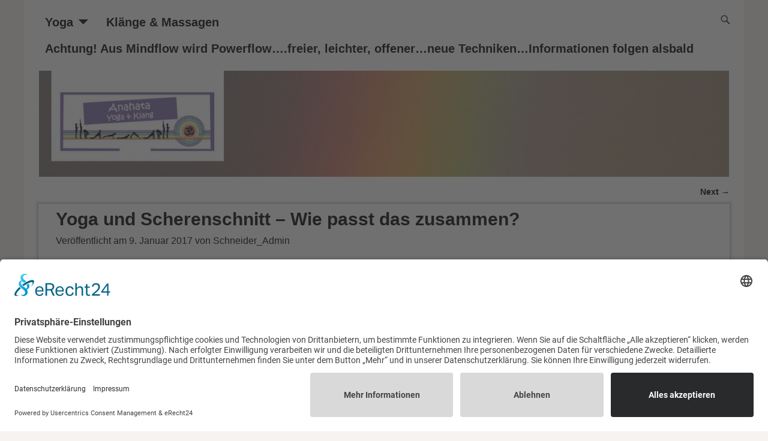

--- FILE ---
content_type: text/html; charset=UTF-8
request_url: https://www.schneidersitz.eu/hallo-welt/
body_size: 15137
content:
<!DOCTYPE html>
<html lang="de">
<head>
    <meta charset="UTF-8"/>
    <meta name='viewport' content='width=device-width,initial-scale=1.0' />

    <link rel="profile" href="//gmpg.org/xfn/11"/>
    <link rel="pingback" href=""/>

    <!-- Self-host Google Fonts -->
<link href='https://www.schneidersitz.eu/wp-content/themes/weaver-xtreme/assets/css/fonts/google/google-fonts.min.css?ver=6.7' rel='stylesheet' type='text/css'>
<meta name='robots' content='index, follow, max-image-preview:large, max-snippet:-1, max-video-preview:-1' />

	<!-- This site is optimized with the Yoast SEO plugin v26.6 - https://yoast.com/wordpress/plugins/seo/ -->
	<title>Yoga und Scherenschnitt - Wie passt das zusammen? | Schneidersitz</title>
	<meta name="description" content="Angela Kiesewetter-Lorenz ist ausgebildete Yogalehrerin in der Tradition von Swami Sivananda in Schmölln in Thüringen. Auf Ihrer Website findet Ihr alle Infos zu ihren Yoga-Kursen und Angeboten von Massagen und Klangtherapie. Aber auch ihre Liebe zur Kunst des Scherenschnitts findet ihren Platz." />
	<link rel="canonical" href="https://www.schneidersitz.eu/hallo-welt/" />
	<meta property="og:locale" content="de_DE" />
	<meta property="og:type" content="article" />
	<meta property="og:title" content="Yoga und Scherenschnitt - Wie passt das zusammen? | Schneidersitz" />
	<meta property="og:description" content="Angela Kiesewetter-Lorenz ist ausgebildete Yogalehrerin in der Tradition von Swami Sivananda in Schmölln in Thüringen. Auf Ihrer Website findet Ihr alle Infos zu ihren Yoga-Kursen und Angeboten von Massagen und Klangtherapie. Aber auch ihre Liebe zur Kunst des Scherenschnitts findet ihren Platz." />
	<meta property="og:url" content="https://www.schneidersitz.eu/hallo-welt/" />
	<meta property="og:site_name" content="Schneidersitz" />
	<meta property="article:published_time" content="2017-01-09T13:13:14+00:00" />
	<meta property="article:modified_time" content="2017-02-15T14:50:01+00:00" />
	<meta property="og:image" content="https://www.schneidersitz.eu/wp-content/uploads/2017/01/Scherenschnitt-Yoga-2_Ausschnitt.jpg" />
	<meta property="og:image:width" content="2000" />
	<meta property="og:image:height" content="948" />
	<meta property="og:image:type" content="image/jpeg" />
	<meta name="author" content="Schneider_Admin" />
	<meta name="twitter:card" content="summary_large_image" />
	<meta name="twitter:label1" content="Verfasst von" />
	<meta name="twitter:data1" content="Schneider_Admin" />
	<meta name="twitter:label2" content="Geschätzte Lesezeit" />
	<meta name="twitter:data2" content="1 Minute" />
	<script type="application/ld+json" class="yoast-schema-graph">{"@context":"https://schema.org","@graph":[{"@type":"Article","@id":"https://www.schneidersitz.eu/hallo-welt/#article","isPartOf":{"@id":"https://www.schneidersitz.eu/hallo-welt/"},"author":{"name":"Schneider_Admin","@id":"https://www.schneidersitz.eu/#/schema/person/d6db64a0778264c7bf7f22bb774cf801"},"headline":"Yoga und Scherenschnitt &#8211; Wie passt das zusammen?","datePublished":"2017-01-09T13:13:14+00:00","dateModified":"2017-02-15T14:50:01+00:00","mainEntityOfPage":{"@id":"https://www.schneidersitz.eu/hallo-welt/"},"wordCount":190,"commentCount":0,"publisher":{"@id":"https://www.schneidersitz.eu/#organization"},"image":{"@id":"https://www.schneidersitz.eu/hallo-welt/#primaryimage"},"thumbnailUrl":"https://www.schneidersitz.eu/wp-content/uploads/2017/01/Scherenschnitt-Yoga-2_Ausschnitt.jpg","keywords":["Achtsamkeit","Meditation","Scherenschnitt","Schneidersitz. Kunst","Yoga"],"inLanguage":"de","potentialAction":[{"@type":"CommentAction","name":"Comment","target":["https://www.schneidersitz.eu/hallo-welt/#respond"]}]},{"@type":"WebPage","@id":"https://www.schneidersitz.eu/hallo-welt/","url":"https://www.schneidersitz.eu/hallo-welt/","name":"Yoga und Scherenschnitt - Wie passt das zusammen? | Schneidersitz","isPartOf":{"@id":"https://www.schneidersitz.eu/#website"},"primaryImageOfPage":{"@id":"https://www.schneidersitz.eu/hallo-welt/#primaryimage"},"image":{"@id":"https://www.schneidersitz.eu/hallo-welt/#primaryimage"},"thumbnailUrl":"https://www.schneidersitz.eu/wp-content/uploads/2017/01/Scherenschnitt-Yoga-2_Ausschnitt.jpg","datePublished":"2017-01-09T13:13:14+00:00","dateModified":"2017-02-15T14:50:01+00:00","description":"Angela Kiesewetter-Lorenz ist ausgebildete Yogalehrerin in der Tradition von Swami Sivananda in Schmölln in Thüringen. Auf Ihrer Website findet Ihr alle Infos zu ihren Yoga-Kursen und Angeboten von Massagen und Klangtherapie. Aber auch ihre Liebe zur Kunst des Scherenschnitts findet ihren Platz.","breadcrumb":{"@id":"https://www.schneidersitz.eu/hallo-welt/#breadcrumb"},"inLanguage":"de","potentialAction":[{"@type":"ReadAction","target":["https://www.schneidersitz.eu/hallo-welt/"]}]},{"@type":"ImageObject","inLanguage":"de","@id":"https://www.schneidersitz.eu/hallo-welt/#primaryimage","url":"https://www.schneidersitz.eu/wp-content/uploads/2017/01/Scherenschnitt-Yoga-2_Ausschnitt.jpg","contentUrl":"https://www.schneidersitz.eu/wp-content/uploads/2017/01/Scherenschnitt-Yoga-2_Ausschnitt.jpg","width":2000,"height":948},{"@type":"BreadcrumbList","@id":"https://www.schneidersitz.eu/hallo-welt/#breadcrumb","itemListElement":[{"@type":"ListItem","position":1,"name":"Startseite","item":"https://www.schneidersitz.eu/"},{"@type":"ListItem","position":2,"name":"Blog","item":"https://www.schneidersitz.eu/blog/"},{"@type":"ListItem","position":3,"name":"Yoga und Scherenschnitt &#8211; Wie passt das zusammen?"}]},{"@type":"WebSite","@id":"https://www.schneidersitz.eu/#website","url":"https://www.schneidersitz.eu/","name":"Schneidersitz","description":"Yoga &amp; Klang","publisher":{"@id":"https://www.schneidersitz.eu/#organization"},"potentialAction":[{"@type":"SearchAction","target":{"@type":"EntryPoint","urlTemplate":"https://www.schneidersitz.eu/?s={search_term_string}"},"query-input":{"@type":"PropertyValueSpecification","valueRequired":true,"valueName":"search_term_string"}}],"inLanguage":"de"},{"@type":"Organization","@id":"https://www.schneidersitz.eu/#organization","name":"Anahata Yoga & Klang","url":"https://www.schneidersitz.eu/","logo":{"@type":"ImageObject","inLanguage":"de","@id":"https://www.schneidersitz.eu/#/schema/logo/image/","url":"https://www.schneidersitz.eu/wp-content/uploads/2017/02/Logo-9.gif","contentUrl":"https://www.schneidersitz.eu/wp-content/uploads/2017/02/Logo-9.gif","width":1043,"height":400,"caption":"Anahata Yoga & Klang"},"image":{"@id":"https://www.schneidersitz.eu/#/schema/logo/image/"}},{"@type":"Person","@id":"https://www.schneidersitz.eu/#/schema/person/d6db64a0778264c7bf7f22bb774cf801","name":"Schneider_Admin"}]}</script>
	<!-- / Yoast SEO plugin. -->


<link rel="alternate" type="application/rss+xml" title="Schneidersitz &raquo; Feed" href="https://www.schneidersitz.eu/feed/" />
<link rel="alternate" type="application/rss+xml" title="Schneidersitz &raquo; Kommentar-Feed" href="https://www.schneidersitz.eu/comments/feed/" />
<link rel="alternate" type="application/rss+xml" title="Schneidersitz &raquo; Yoga und Scherenschnitt &#8211; Wie passt das zusammen?-Kommentar-Feed" href="https://www.schneidersitz.eu/hallo-welt/feed/" />
<link rel="alternate" title="oEmbed (JSON)" type="application/json+oembed" href="https://www.schneidersitz.eu/wp-json/oembed/1.0/embed?url=https%3A%2F%2Fwww.schneidersitz.eu%2Fhallo-welt%2F" />
<link rel="alternate" title="oEmbed (XML)" type="text/xml+oembed" href="https://www.schneidersitz.eu/wp-json/oembed/1.0/embed?url=https%3A%2F%2Fwww.schneidersitz.eu%2Fhallo-welt%2F&#038;format=xml" />
<style id='wp-img-auto-sizes-contain-inline-css' type='text/css'>
img:is([sizes=auto i],[sizes^="auto," i]){contain-intrinsic-size:3000px 1500px}
/*# sourceURL=wp-img-auto-sizes-contain-inline-css */
</style>
<style id='wp-emoji-styles-inline-css' type='text/css'>

	img.wp-smiley, img.emoji {
		display: inline !important;
		border: none !important;
		box-shadow: none !important;
		height: 1em !important;
		width: 1em !important;
		margin: 0 0.07em !important;
		vertical-align: -0.1em !important;
		background: none !important;
		padding: 0 !important;
	}
/*# sourceURL=wp-emoji-styles-inline-css */
</style>
<style id='wp-block-library-inline-css' type='text/css'>
:root{--wp-block-synced-color:#7a00df;--wp-block-synced-color--rgb:122,0,223;--wp-bound-block-color:var(--wp-block-synced-color);--wp-editor-canvas-background:#ddd;--wp-admin-theme-color:#007cba;--wp-admin-theme-color--rgb:0,124,186;--wp-admin-theme-color-darker-10:#006ba1;--wp-admin-theme-color-darker-10--rgb:0,107,160.5;--wp-admin-theme-color-darker-20:#005a87;--wp-admin-theme-color-darker-20--rgb:0,90,135;--wp-admin-border-width-focus:2px}@media (min-resolution:192dpi){:root{--wp-admin-border-width-focus:1.5px}}.wp-element-button{cursor:pointer}:root .has-very-light-gray-background-color{background-color:#eee}:root .has-very-dark-gray-background-color{background-color:#313131}:root .has-very-light-gray-color{color:#eee}:root .has-very-dark-gray-color{color:#313131}:root .has-vivid-green-cyan-to-vivid-cyan-blue-gradient-background{background:linear-gradient(135deg,#00d084,#0693e3)}:root .has-purple-crush-gradient-background{background:linear-gradient(135deg,#34e2e4,#4721fb 50%,#ab1dfe)}:root .has-hazy-dawn-gradient-background{background:linear-gradient(135deg,#faaca8,#dad0ec)}:root .has-subdued-olive-gradient-background{background:linear-gradient(135deg,#fafae1,#67a671)}:root .has-atomic-cream-gradient-background{background:linear-gradient(135deg,#fdd79a,#004a59)}:root .has-nightshade-gradient-background{background:linear-gradient(135deg,#330968,#31cdcf)}:root .has-midnight-gradient-background{background:linear-gradient(135deg,#020381,#2874fc)}:root{--wp--preset--font-size--normal:16px;--wp--preset--font-size--huge:42px}.has-regular-font-size{font-size:1em}.has-larger-font-size{font-size:2.625em}.has-normal-font-size{font-size:var(--wp--preset--font-size--normal)}.has-huge-font-size{font-size:var(--wp--preset--font-size--huge)}.has-text-align-center{text-align:center}.has-text-align-left{text-align:left}.has-text-align-right{text-align:right}.has-fit-text{white-space:nowrap!important}#end-resizable-editor-section{display:none}.aligncenter{clear:both}.items-justified-left{justify-content:flex-start}.items-justified-center{justify-content:center}.items-justified-right{justify-content:flex-end}.items-justified-space-between{justify-content:space-between}.screen-reader-text{border:0;clip-path:inset(50%);height:1px;margin:-1px;overflow:hidden;padding:0;position:absolute;width:1px;word-wrap:normal!important}.screen-reader-text:focus{background-color:#ddd;clip-path:none;color:#444;display:block;font-size:1em;height:auto;left:5px;line-height:normal;padding:15px 23px 14px;text-decoration:none;top:5px;width:auto;z-index:100000}html :where(.has-border-color){border-style:solid}html :where([style*=border-top-color]){border-top-style:solid}html :where([style*=border-right-color]){border-right-style:solid}html :where([style*=border-bottom-color]){border-bottom-style:solid}html :where([style*=border-left-color]){border-left-style:solid}html :where([style*=border-width]){border-style:solid}html :where([style*=border-top-width]){border-top-style:solid}html :where([style*=border-right-width]){border-right-style:solid}html :where([style*=border-bottom-width]){border-bottom-style:solid}html :where([style*=border-left-width]){border-left-style:solid}html :where(img[class*=wp-image-]){height:auto;max-width:100%}:where(figure){margin:0 0 1em}html :where(.is-position-sticky){--wp-admin--admin-bar--position-offset:var(--wp-admin--admin-bar--height,0px)}@media screen and (max-width:600px){html :where(.is-position-sticky){--wp-admin--admin-bar--position-offset:0px}}

/*# sourceURL=wp-block-library-inline-css */
</style><style id='wp-block-paragraph-inline-css' type='text/css'>
.is-small-text{font-size:.875em}.is-regular-text{font-size:1em}.is-large-text{font-size:2.25em}.is-larger-text{font-size:3em}.has-drop-cap:not(:focus):first-letter{float:left;font-size:8.4em;font-style:normal;font-weight:100;line-height:.68;margin:.05em .1em 0 0;text-transform:uppercase}body.rtl .has-drop-cap:not(:focus):first-letter{float:none;margin-left:.1em}p.has-drop-cap.has-background{overflow:hidden}:root :where(p.has-background){padding:1.25em 2.375em}:where(p.has-text-color:not(.has-link-color)) a{color:inherit}p.has-text-align-left[style*="writing-mode:vertical-lr"],p.has-text-align-right[style*="writing-mode:vertical-rl"]{rotate:180deg}
/*# sourceURL=https://www.schneidersitz.eu/wp-includes/blocks/paragraph/style.min.css */
</style>
<style id='global-styles-inline-css' type='text/css'>
:root{--wp--preset--aspect-ratio--square: 1;--wp--preset--aspect-ratio--4-3: 4/3;--wp--preset--aspect-ratio--3-4: 3/4;--wp--preset--aspect-ratio--3-2: 3/2;--wp--preset--aspect-ratio--2-3: 2/3;--wp--preset--aspect-ratio--16-9: 16/9;--wp--preset--aspect-ratio--9-16: 9/16;--wp--preset--color--black: #000000;--wp--preset--color--cyan-bluish-gray: #abb8c3;--wp--preset--color--white: #ffffff;--wp--preset--color--pale-pink: #f78da7;--wp--preset--color--vivid-red: #cf2e2e;--wp--preset--color--luminous-vivid-orange: #ff6900;--wp--preset--color--luminous-vivid-amber: #fcb900;--wp--preset--color--light-green-cyan: #7bdcb5;--wp--preset--color--vivid-green-cyan: #00d084;--wp--preset--color--pale-cyan-blue: #8ed1fc;--wp--preset--color--vivid-cyan-blue: #0693e3;--wp--preset--color--vivid-purple: #9b51e0;--wp--preset--gradient--vivid-cyan-blue-to-vivid-purple: linear-gradient(135deg,rgb(6,147,227) 0%,rgb(155,81,224) 100%);--wp--preset--gradient--light-green-cyan-to-vivid-green-cyan: linear-gradient(135deg,rgb(122,220,180) 0%,rgb(0,208,130) 100%);--wp--preset--gradient--luminous-vivid-amber-to-luminous-vivid-orange: linear-gradient(135deg,rgb(252,185,0) 0%,rgb(255,105,0) 100%);--wp--preset--gradient--luminous-vivid-orange-to-vivid-red: linear-gradient(135deg,rgb(255,105,0) 0%,rgb(207,46,46) 100%);--wp--preset--gradient--very-light-gray-to-cyan-bluish-gray: linear-gradient(135deg,rgb(238,238,238) 0%,rgb(169,184,195) 100%);--wp--preset--gradient--cool-to-warm-spectrum: linear-gradient(135deg,rgb(74,234,220) 0%,rgb(151,120,209) 20%,rgb(207,42,186) 40%,rgb(238,44,130) 60%,rgb(251,105,98) 80%,rgb(254,248,76) 100%);--wp--preset--gradient--blush-light-purple: linear-gradient(135deg,rgb(255,206,236) 0%,rgb(152,150,240) 100%);--wp--preset--gradient--blush-bordeaux: linear-gradient(135deg,rgb(254,205,165) 0%,rgb(254,45,45) 50%,rgb(107,0,62) 100%);--wp--preset--gradient--luminous-dusk: linear-gradient(135deg,rgb(255,203,112) 0%,rgb(199,81,192) 50%,rgb(65,88,208) 100%);--wp--preset--gradient--pale-ocean: linear-gradient(135deg,rgb(255,245,203) 0%,rgb(182,227,212) 50%,rgb(51,167,181) 100%);--wp--preset--gradient--electric-grass: linear-gradient(135deg,rgb(202,248,128) 0%,rgb(113,206,126) 100%);--wp--preset--gradient--midnight: linear-gradient(135deg,rgb(2,3,129) 0%,rgb(40,116,252) 100%);--wp--preset--font-size--small: 13px;--wp--preset--font-size--medium: 20px;--wp--preset--font-size--large: 36px;--wp--preset--font-size--x-large: 42px;--wp--preset--spacing--20: 0.44rem;--wp--preset--spacing--30: 0.67rem;--wp--preset--spacing--40: 1rem;--wp--preset--spacing--50: 1.5rem;--wp--preset--spacing--60: 2.25rem;--wp--preset--spacing--70: 3.38rem;--wp--preset--spacing--80: 5.06rem;--wp--preset--shadow--natural: 6px 6px 9px rgba(0, 0, 0, 0.2);--wp--preset--shadow--deep: 12px 12px 50px rgba(0, 0, 0, 0.4);--wp--preset--shadow--sharp: 6px 6px 0px rgba(0, 0, 0, 0.2);--wp--preset--shadow--outlined: 6px 6px 0px -3px rgb(255, 255, 255), 6px 6px rgb(0, 0, 0);--wp--preset--shadow--crisp: 6px 6px 0px rgb(0, 0, 0);}:where(.is-layout-flex){gap: 0.5em;}:where(.is-layout-grid){gap: 0.5em;}body .is-layout-flex{display: flex;}.is-layout-flex{flex-wrap: wrap;align-items: center;}.is-layout-flex > :is(*, div){margin: 0;}body .is-layout-grid{display: grid;}.is-layout-grid > :is(*, div){margin: 0;}:where(.wp-block-columns.is-layout-flex){gap: 2em;}:where(.wp-block-columns.is-layout-grid){gap: 2em;}:where(.wp-block-post-template.is-layout-flex){gap: 1.25em;}:where(.wp-block-post-template.is-layout-grid){gap: 1.25em;}.has-black-color{color: var(--wp--preset--color--black) !important;}.has-cyan-bluish-gray-color{color: var(--wp--preset--color--cyan-bluish-gray) !important;}.has-white-color{color: var(--wp--preset--color--white) !important;}.has-pale-pink-color{color: var(--wp--preset--color--pale-pink) !important;}.has-vivid-red-color{color: var(--wp--preset--color--vivid-red) !important;}.has-luminous-vivid-orange-color{color: var(--wp--preset--color--luminous-vivid-orange) !important;}.has-luminous-vivid-amber-color{color: var(--wp--preset--color--luminous-vivid-amber) !important;}.has-light-green-cyan-color{color: var(--wp--preset--color--light-green-cyan) !important;}.has-vivid-green-cyan-color{color: var(--wp--preset--color--vivid-green-cyan) !important;}.has-pale-cyan-blue-color{color: var(--wp--preset--color--pale-cyan-blue) !important;}.has-vivid-cyan-blue-color{color: var(--wp--preset--color--vivid-cyan-blue) !important;}.has-vivid-purple-color{color: var(--wp--preset--color--vivid-purple) !important;}.has-black-background-color{background-color: var(--wp--preset--color--black) !important;}.has-cyan-bluish-gray-background-color{background-color: var(--wp--preset--color--cyan-bluish-gray) !important;}.has-white-background-color{background-color: var(--wp--preset--color--white) !important;}.has-pale-pink-background-color{background-color: var(--wp--preset--color--pale-pink) !important;}.has-vivid-red-background-color{background-color: var(--wp--preset--color--vivid-red) !important;}.has-luminous-vivid-orange-background-color{background-color: var(--wp--preset--color--luminous-vivid-orange) !important;}.has-luminous-vivid-amber-background-color{background-color: var(--wp--preset--color--luminous-vivid-amber) !important;}.has-light-green-cyan-background-color{background-color: var(--wp--preset--color--light-green-cyan) !important;}.has-vivid-green-cyan-background-color{background-color: var(--wp--preset--color--vivid-green-cyan) !important;}.has-pale-cyan-blue-background-color{background-color: var(--wp--preset--color--pale-cyan-blue) !important;}.has-vivid-cyan-blue-background-color{background-color: var(--wp--preset--color--vivid-cyan-blue) !important;}.has-vivid-purple-background-color{background-color: var(--wp--preset--color--vivid-purple) !important;}.has-black-border-color{border-color: var(--wp--preset--color--black) !important;}.has-cyan-bluish-gray-border-color{border-color: var(--wp--preset--color--cyan-bluish-gray) !important;}.has-white-border-color{border-color: var(--wp--preset--color--white) !important;}.has-pale-pink-border-color{border-color: var(--wp--preset--color--pale-pink) !important;}.has-vivid-red-border-color{border-color: var(--wp--preset--color--vivid-red) !important;}.has-luminous-vivid-orange-border-color{border-color: var(--wp--preset--color--luminous-vivid-orange) !important;}.has-luminous-vivid-amber-border-color{border-color: var(--wp--preset--color--luminous-vivid-amber) !important;}.has-light-green-cyan-border-color{border-color: var(--wp--preset--color--light-green-cyan) !important;}.has-vivid-green-cyan-border-color{border-color: var(--wp--preset--color--vivid-green-cyan) !important;}.has-pale-cyan-blue-border-color{border-color: var(--wp--preset--color--pale-cyan-blue) !important;}.has-vivid-cyan-blue-border-color{border-color: var(--wp--preset--color--vivid-cyan-blue) !important;}.has-vivid-purple-border-color{border-color: var(--wp--preset--color--vivid-purple) !important;}.has-vivid-cyan-blue-to-vivid-purple-gradient-background{background: var(--wp--preset--gradient--vivid-cyan-blue-to-vivid-purple) !important;}.has-light-green-cyan-to-vivid-green-cyan-gradient-background{background: var(--wp--preset--gradient--light-green-cyan-to-vivid-green-cyan) !important;}.has-luminous-vivid-amber-to-luminous-vivid-orange-gradient-background{background: var(--wp--preset--gradient--luminous-vivid-amber-to-luminous-vivid-orange) !important;}.has-luminous-vivid-orange-to-vivid-red-gradient-background{background: var(--wp--preset--gradient--luminous-vivid-orange-to-vivid-red) !important;}.has-very-light-gray-to-cyan-bluish-gray-gradient-background{background: var(--wp--preset--gradient--very-light-gray-to-cyan-bluish-gray) !important;}.has-cool-to-warm-spectrum-gradient-background{background: var(--wp--preset--gradient--cool-to-warm-spectrum) !important;}.has-blush-light-purple-gradient-background{background: var(--wp--preset--gradient--blush-light-purple) !important;}.has-blush-bordeaux-gradient-background{background: var(--wp--preset--gradient--blush-bordeaux) !important;}.has-luminous-dusk-gradient-background{background: var(--wp--preset--gradient--luminous-dusk) !important;}.has-pale-ocean-gradient-background{background: var(--wp--preset--gradient--pale-ocean) !important;}.has-electric-grass-gradient-background{background: var(--wp--preset--gradient--electric-grass) !important;}.has-midnight-gradient-background{background: var(--wp--preset--gradient--midnight) !important;}.has-small-font-size{font-size: var(--wp--preset--font-size--small) !important;}.has-medium-font-size{font-size: var(--wp--preset--font-size--medium) !important;}.has-large-font-size{font-size: var(--wp--preset--font-size--large) !important;}.has-x-large-font-size{font-size: var(--wp--preset--font-size--x-large) !important;}
/*# sourceURL=global-styles-inline-css */
</style>

<style id='classic-theme-styles-inline-css' type='text/css'>
/*! This file is auto-generated */
.wp-block-button__link{color:#fff;background-color:#32373c;border-radius:9999px;box-shadow:none;text-decoration:none;padding:calc(.667em + 2px) calc(1.333em + 2px);font-size:1.125em}.wp-block-file__button{background:#32373c;color:#fff;text-decoration:none}
/*# sourceURL=/wp-includes/css/classic-themes.min.css */
</style>
<link rel='stylesheet' id='weaverx-font-sheet-css' href='https://www.schneidersitz.eu/wp-content/themes/weaver-xtreme/assets/css/fonts.min.css?ver=6.7' type='text/css' media='all' />
<link rel='stylesheet' id='weaverx-style-sheet-css' href='https://www.schneidersitz.eu/wp-content/themes/weaver-xtreme/assets/css/style-weaverx.min.css?ver=6.7' type='text/css' media='all' />
<style id='weaverx-style-sheet-inline-css' type='text/css'>
#wrapper{max-width:1200px}@media (min-width:1188px){.weaverx-sb-one-column .alignwide,#header .alignwide,#header.alignwide,#colophon.alignwide,#colophon .alignwide,#container .alignwide,#container.alignwide,#wrapper .alignwide,#wrapper.alignwide,#infobar .alignwide,.alignwide{margin-left:inherit;margin-right:inherit;max-width:none;width:100%}}@media (max-width:1187px){.alignwide{margin-left:inherit;margin-right:inherit;max-width:none;width:100%}}@media (min-width:1296px){.weaverx-sb-one-column .alignwide,#header .alignwide,#header.alignwide,#colophon.alignwide,#colophon .alignwide,#container .alignwide,#container.alignwide,#wrapper .alignwide,#wrapper.alignwide,#infobar .alignwide,.alignwide{margin-left:calc(50% - 46vw);margin-right:calc(50% - 46vw);max-width:10000px;width:92vw}}@media (max-width:1295px){.alignwide{margin-left:0 !important;margin-right:0 !important;max-width:100% !important;width:100% !important}}a,.wrapper a{color:#000000}a:hover,.wrapper a:hover{color:#7E6AAA}.colophon a{color:#000000}.colophon a:hover{color:#7E6AAA}.colophon a:hover{text-decoration:underline}.border{border:1px solid #222222}.border-bottom{border-bottom:1px solid #222222}@media ( min-width:768px){.menu-secondary ul ul,.menu-secondary ul.mega-menu li{border:1px solid #222222}.menu-secondary ul ul.mega-menu{border:none}}#site-title,.site-title{max-width:90.00000%}#site-tagline,.site-title{max-width:90.00000%}#site-tagline{margin-left:10.00000% !important;margin-top:1.00000% !important}#title-tagline{padding-top:12px;padding-bottom:0}#branding #header-image img{margin-left:auto;margin-right:auto}/* align-center*/#header.header-as-bg-parallax,#header.header-as-bg-responsive,#header.header-as-bg{background-position-x:center}#branding #header-image img{max-width:100.00000%}.weaverx-theme-menu .current_page_item >a,.weaverx-theme-menu .current-menu-item >a,.weaverx-theme-menu .current-cat >a,.weaverx-theme-menu .current_page_ancestor >a,.weaverx-theme-menu .current-category-ancestor >a,.weaverx-theme-menu .current-menu-ancestor >a,.weaverx-theme-menu .current-menu-parent >a,.weaverx-theme-menu .current-category-parent >a{font-style:italic}.container img,.colophon img{padding:0}.entry-summary,.entry-content{padding-top:1.00000em}.post-area.post-fi-post-bg-parallax-full,.post-area.post-fi-post-bg-parallax{min-height:30px}.commentlist li.comment,#respond,.commentlist li.comment .comment-author img.avatar,.commentlist .comment.bypostauthor{border:1px solid #222222}.commentlist li.comment .comment-meta{border-bottom:1px solid #222222}body{font-size:1.00000em}@media ( min-width:581px) and ( max-width:767px){body{font-size:1.00000em}}@media (max-width:580px){body{font-size:1.00000em}}body{line-height:1.50000}.widget-area{line-height:1.27500}.customA-font-size{font-size:1em}.customA-font-size-title{font-size:1.50000em}.customB-font-size{font-size:1em}.customB-font-size-title{font-size:1.50000em}body{background-color:#F6F3F0}.menu-primary .wvrx-menu-container,.menu-primary .site-title-on-menu,.menu-primary .site-title-on-menu a{background-color:#FFFFFF}.menu-primary .wvrx-menu-container,.menu-primary .site-title-on-menu,.menu-primary .site-title-on-menu a{color:#000000}.menu-secondary .wvrx-menu-container{background-color:#FFFFFF}.menu-secondary .wvrx-menu-container{color:#000000}.menu-primary .wvrx-menu ul li a,.menu-primary .wvrx-menu ul.mega-menu li{background-color:#FFFFFF}.menu-primary .wvrx-menu ul li a,.menu-primary .wvrx-menu ul.mega-menu li{color:#000000}.menu-secondary .wvrx-menu ul li a,.menu-secondary .wvrx-menu ul.mega-menu li{background-color:#6B6B6B}.menu-secondary .wvrx-menu ul li a,.menu-secondary .wvrx-menu ul.mega-menu li{color:#000000}.menu-primary .wvrx-menu >li >a{background-color:#FFFFFF}.menu-secondary .wvrx-menu >li >a{background-color:#FFFFFF}.menu-primary .wvrx-menu >li >a{color:#000000}.menu-primary .wvrx-menu >li >a:hover{color:#FFFFFF !important}.menu-primary .wvrx-menu li:hover >a{background-color:#7E6AAA !important}.menu-secondary .wvrx-menu >li >a{color:#000000}.menu-secondary .wvrx-menu >li >a:hover{color:#000000 !important}.menu-secondary .wvrx-menu li:hover >a{background-color:#7E6AAA !important}.menu-primary .wvrx-menu ul li a{color:#000000}.menu-primary .wvrx-menu ul li a:hover{color:#FFFFFF !important}.menu-primary .wvrx-menu ul li a:hover{background-color:#7E6AAA !important}.menu-secondary .wvrx-menu ul li a{color:#000000}.menu-secondary .wvrx-menu ul li a:hover{color:#FFFFFF !important}.menu-secondary .wvrx-menu ul li a:hover{background-color:#7E6AAA !important}#site-title img.site-title-logo{max-height:32px}.menu-primary .menu-toggle-button{color:#000000}.menu-primary .wvrx-menu-html{color:#DDDDDD}.menu-primary .wvrx-menu-html{margin-top:.425em}.menu-primary .wvrx-menu-container{padding-top:.75000em;padding-bottom:.75000em}@media( min-width:768px){.menu-primary .wvrx-menu a{border-right:1px solid inherit}.menu-primary ul.wvrx-menu >li:first-child{border-left:1px solid inherit}.menu-primary .wvrx-menu ul >li:first-child{border-top:1px solid inherit}.menu-primary .wvrx-menu ul a{border-top:none;border-left:none;border-right:none;border-bottom:1px solid inherit}.menu-primary .wvrx-menu-container li a{padding-right:.75em}.menu-primary .menu-hover.menu-arrows .has-submenu >a{padding-right:1.5em}.menu-primary .menu-arrows.menu-hover .toggle-submenu{margin-right:0}.menu-primary .wvrx-menu-container{margin-top:0}.menu-primary .wvrx-menu-container{margin-bottom:0}.menu-primary .wvrx-menu,.menu-primary .wvrx-menu-container{text-align:center;line-height:0}}.menu-primary .menu-arrows .toggle-submenu:after{color:#000000}.menu-primary .menu-arrows ul .toggle-submenu:after{color:#000000}.menu-primary .menu-arrows.is-mobile-menu.menu-arrows ul a .toggle-submenu:after{color:#000000}.menu-primary .menu-arrows ul .toggle-submenu:after{color:#000000}.menu-primary .is-mobile-menu.menu-arrows .toggle-submenu{background-color:#FFFFFF}.menu-secondary .menu-toggle-button{color:#000000}.menu-secondary .wvrx-menu-container{padding-top:1.00000em;padding-bottom:1.00000em}@media( min-width:768px){.menu-secondary .wvrx-menu a{border-right:1px solid inherit}.menu-secondary ul.wvrx-menu >li:first-child{border-left:1px solid inherit}.menu-secondary .wvrx-menu ul >li:first-child{border-top:1px solid inherit}.menu-secondary .wvrx-menu ul a{border-top:none;border-left:none;border-right:none;border-bottom:1px solid inherit}.menu-secondary .wvrx-menu-container li a{padding-right:.75em}.menu-secondary .menu-hover.menu-arrows .has-submenu >a{padding-right:1.5em}.menu-secondary .menu-arrows.menu-hover .toggle-submenu{margin-right:0}.menu-secondary .wvrx-menu-container{margin-top:0}.menu-secondary .wvrx-menu-container{margin-bottom:0}.menu-secondary .wvrx-menu,.menu-secondary .wvrx-menu-container{text-align:center;line-height:0}}.menu-secondary .menu-arrows .toggle-submenu:after{color:#000000}.menu-secondary .menu-arrows ul .toggle-submenu:after{color:#000000}.menu-secondary .menu-arrows.is-mobile-menu.menu-arrows ul a .toggle-submenu:after{color:#000000}.menu-secondary .menu-arrows ul .toggle-submenu:after{color:#000000}.menu-secondary .is-mobile-menu.menu-arrows .toggle-submenu{background-color:#FFFFFF}@media( min-width:768px){.menu-extra .wvrx-menu,.menu-extra .wvrx-menu-container{text-align:left}}@media screen and ( min-width:768px){.l-content-rsb{width:80.00000%}.l-content-rsb-m{width:79.25000%;margin-right:.75000%}.l-sb-right{width:20.00000%}.l-sb-right-lm{width:19.25000%;margin-left:.75000%}.l-sb-right-rm{width:19.25000%;margin-right:.75000%}.l-content-lsb{width:80.00000%}.l-content-lsb-m{width:79.25000%;margin-left:.75000%}.l-sb-left{width:20.00000%}.l-sb-left-lm{width:19.25000%;margin-left:.75000%}.l-sb-left-rm{width:19.25000%;margin-right:.75000%}.l-sb-right-split{width:25.00000%}.l-sb-right-split-lm{width:24.25000%;margin-left:.75000%}.l-content-ssb{width:50.00000%;margin-left:25.00000%}.l-content-ssb-m{width:48.50000%;margin-left:25.75000%;margin-right:.75000%}.l-content-ssbs{width:50.00000%}.l-content-ssbs-m{width:48.50000%;margin-left:.75000%;margin-right:.75000%}.l-sb-left-split{margin-left:-75.00000%;width:25.00000%}.l-sb-left-split-top{width:25.00000%}.l-sb-left-split-rm{margin-left:-75.00000%;width:24.25000%}.l-sb-left-split-top-rm{margin-right:.75000%;width:24.25000%}}.l-widget-area-top{width:auto}.l-widget-area-bottom{width:auto}#container{width:100%}@media (max-width:580px){#container{width:100%}}#colophon{width:100%}@media (max-width:580px){#colophon{width:100%}}#footer-html{width:100%}@media (max-width:580px){#footer-html{width:100%}}#footer-widget-area{width:100%}@media (max-width:580px){#footer-widget-area{width:100%}}.l-widget-area-footer{width:100%}@media (max-width:580px){.l-widget-area-footer{width:100%}}#header{width:100%}@media (max-width:580px){#header{width:100%}}#header-html{width:100%}@media (max-width:580px){#header-html{width:100%}}#header-widget-area{width:auto}.l-widget-area-header{width:auto}#infobar{width:100%}@media (max-width:580px){#infobar{width:100%}}#primary-widget-area{background-color:#ECEAE7}#primary-widget-area{color:#086000}#primary-widget-area{padding-left:8px}#primary-widget-area{padding-right:8px}#primary-widget-area{padding-top:8px}#primary-widget-area{padding-bottom:8px}#primary-widget-area{margin-top:8px}#primary-widget-area{margin-bottom:25px}.widget-area-primary{background-color:#ECEAE7}.widget-area-primary{color:#086000}.widget-area-primary{padding-left:8px}.widget-area-primary{padding-right:8px}.widget-area-primary{padding-top:8px}.widget-area-primary{padding-bottom:8px}.widget-area-primary{margin-top:8px}.widget-area-primary{margin-bottom:25px}#secondary-widget-area{background-color:#ECEAE7}#secondary-widget-area{color:#086000}#secondary-widget-area{padding-left:8px}#secondary-widget-area{padding-right:8px}#secondary-widget-area{padding-top:8px}#secondary-widget-area{padding-bottom:8px}#secondary-widget-area{margin-top:8px}#secondary-widget-area{margin-bottom:16px}.widget-area-secondary{background-color:#ECEAE7}.widget-area-secondary{color:#086000}.widget-area-secondary{padding-left:8px}.widget-area-secondary{padding-right:8px}.widget-area-secondary{padding-top:8px}.widget-area-secondary{padding-bottom:8px}.widget-area-secondary{margin-top:8px}.widget-area-secondary{margin-bottom:16px}.widget-area-top{padding-left:8px}.widget-area-top{padding-right:8px}.widget-area-top{padding-top:8px}.widget-area-top{padding-bottom:8px}.widget-area-top{margin-top:10px}.widget-area-top{margin-bottom:10px}.widget-area-bottom{padding-left:8px}.widget-area-bottom{padding-right:8px}.widget-area-bottom{padding-top:8px}.widget-area-bottom{padding-bottom:8px}.widget-area-bottom{margin-top:10px}.widget-area-bottom{margin-bottom:10px}#header{background-color:#FFFFFF}#header{color:#F9F9F9}#header{padding-left:25px}#header{padding-right:25px}#header{padding-top:0}#header{padding-bottom:0}#header{margin-top:0}#header{margin-bottom:0}#header-html{padding-left:0}#header-html{padding-right:0}#header-html{padding-top:0}#header-html{padding-bottom:0}#header-html{margin-top:0}#header-html{margin-bottom:0}#header-widget-area{padding-left:0}#header-widget-area{padding-right:0}#header-widget-area{padding-top:0}#header-widget-area{padding-bottom:0}#header-widget-area{margin-top:0}#header-widget-area{margin-bottom:0}.widget-area-header{padding-left:0}.widget-area-header{padding-right:0}.widget-area-header{padding-top:0}.widget-area-header{padding-bottom:0}.widget-area-header{margin-top:0}.widget-area-header{margin-bottom:0}#colophon{background-color:#FFFFFF}#colophon{color:#000000}#colophon{padding-left:0}#colophon{padding-right:0}#colophon{padding-top:0}#colophon{padding-bottom:0}#colophon{margin-top:0}#colophon{margin-bottom:0}#footer-html{padding-left:0}#footer-html{padding-right:0}#footer-html{padding-top:0}#footer-html{padding-bottom:0}#footer-html{margin-top:0}#footer-html{margin-bottom:0}#footer-widget-area{background-color:#FFFFFF}#footer-widget-area{color:#000000}#footer-widget-area{padding-left:0}#footer-widget-area{padding-right:0}#footer-widget-area{padding-top:0}#footer-widget-area{padding-bottom:0}#footer-widget-area{margin-top:0}#footer-widget-area{margin-bottom:0}.widget-area-footer{background-color:#FFFFFF}.widget-area-footer{color:#000000}.widget-area-footer{padding-left:0}.widget-area-footer{padding-right:0}.widget-area-footer{padding-top:0}.widget-area-footer{padding-bottom:0}.widget-area-footer{margin-top:0}.widget-area-footer{margin-bottom:0}#content{padding-left:2.00000%}#content{padding-right:2.00000%}#content{padding-top:4px}#content{padding-bottom:8px}#content{margin-top:0}#content{margin-bottom:0}#container{padding-left:0}#container{padding-right:0}#container{padding-top:0}#container{padding-bottom:0}#container{margin-top:10px}#container{margin-bottom:0}#infobar{background-color:#F6F3F0}#infobar{padding-left:5px}#infobar{padding-right:5px}#infobar{padding-top:5px}#infobar{padding-bottom:5px}#infobar{margin-top:3px}#infobar{margin-bottom:10px}#wrapper{background-color:#FFFFFF}#wrapper{color:#000000}#wrapper{padding-left:0}#wrapper{padding-right:0}#wrapper{padding-top:0}#wrapper{padding-bottom:0}#wrapper{margin-top:0}#wrapper{margin-bottom:0}.post-area{background-color:#FFFFFF}.post-area{padding-left:2.50000%}.post-area{padding-right:2.00000%}.post-area{padding-top:2px}.post-area{padding-bottom:5px}.post-area{margin-top:1px}.post-area{margin-bottom:15px}.widget{padding-left:0}.widget{padding-right:0}.widget{padding-top:0}.widget{padding-bottom:25px}.widget{margin-top:0}.widget{margin-bottom:0}.wrapper #site-title a,.wrapper .site-title a{color:#EFEFEF}#site-tagline >span,.site-tagline >span{color:#F2F2F2}.wrapper .post-title{border-bottom:2px solid #000000}#nav-header-mini a,#nav-header-mini a:visited{color:#DDDDDD}#nav-header-mini a:hover{color:#FFFFFF}#nav-header-mini{margin-top:.00000em}.blog .sticky{background-color:#F7F7F7}#primary-widget-area .search-form .search-submit{color:#086000}#secondary-widget-area .search-form .search-submit{color:#086000}.menu-primary .wvrx-menu-container .search-form .search-submit{color:#000000}#colophon .search-form .search-submit{color:#000000}.widget-area-footer .search-form .search-submit{color:#000000}#wrapper .search-form .search-submit{color:#000000}#header-search .search-form::before{color:#F9F9F9}.post-title{margin-bottom:.2em}#inject_fixedtop,#inject_fixedbottom,.wvrx-fixedtop,.wvrx-fixonscroll{max-width:1200px}@media ( max-width:1200px){.wvrx-fixedtop,.wvrx-fixonscroll,#inject_fixedtop,#inject_fixedbottom{left:0;margin-left:0 !important;margin-right:0 !important}}@media ( min-width:1200px){#inject_fixedtop{margin-left:-0px;margin-right:-0px}.wvrx-fixedtop,.wvrx-fixonscroll{margin-left:-25px;margin-right:calc( 0 - 25px - 0 )}}@media ( min-width:1200px){#inject_fixedbottom{margin-left:-0px;margin-right:-0px}}.menu-primary .wvrx-menu li:hover >a{text-decoration:underline}.menu-secondary .wvrx-menu li:hover >a{text-decoration:underline}.menu-secondary .wvrx-menu ul li a:hover{text-decoration:underline}
/*# sourceURL=weaverx-style-sheet-inline-css */
</style>
<script type="text/javascript" src="https://www.schneidersitz.eu/wp-includes/js/jquery/jquery.min.js?ver=3.7.1" id="jquery-core-js"></script>
<script type="text/javascript" src="https://www.schneidersitz.eu/wp-includes/js/jquery/jquery-migrate.min.js?ver=3.4.1" id="jquery-migrate-js"></script>
<script type="text/javascript" id="weaver-xtreme-JSLib-js-extra">
/* <![CDATA[ */
var wvrxOpts = {"useSmartMenus":"1","menuAltswitch":"767","mobileAltLabel":"","primaryScroll":"fixed-top","primaryMove":"1","secondaryScroll":"none","secondaryMove":"1","headerVideoClass":"has-header-video"};
//# sourceURL=weaver-xtreme-JSLib-js-extra
/* ]]> */
</script>
<script type="text/javascript" src="https://www.schneidersitz.eu/wp-content/themes/weaver-xtreme/assets/js/weaverxjslib.min.js?ver=6.7" id="weaver-xtreme-JSLib-js"></script>
<script type="text/javascript" src="https://www.schneidersitz.eu/wp-content/themes/weaver-xtreme/assets/js/smartmenus/jquery.smartmenus.min.js?ver=6.7" id="weaverxSMLib-js"></script>
<link rel="https://api.w.org/" href="https://www.schneidersitz.eu/wp-json/" /><link rel="alternate" title="JSON" type="application/json" href="https://www.schneidersitz.eu/wp-json/wp/v2/posts/1" /><link rel="EditURI" type="application/rsd+xml" title="RSD" href="https://www.schneidersitz.eu/xmlrpc.php?rsd" />
<meta name="generator" content="WordPress 6.9" />
<link rel='shortlink' href='https://www.schneidersitz.eu/?p=1' />
<!-- Weaver Xtreme 6.7 ( 351 ) Ahead-V-349 --> <!-- Weaver Xtreme Theme Support 6.5.1 --> <script id="usercentrics-cmp" async data-eu-mode="true" data-settings-id="NHYUxI3hODexXe" src="https://app.eu.usercentrics.eu/browser-ui/latest/loader.js"></script>
<!-- End of Weaver Xtreme options -->
<link rel="icon" href="https://www.schneidersitz.eu/wp-content/uploads/2017/01/cropped-ICON-32x32.jpg" sizes="32x32" />
<link rel="icon" href="https://www.schneidersitz.eu/wp-content/uploads/2017/01/cropped-ICON-192x192.jpg" sizes="192x192" />
<link rel="apple-touch-icon" href="https://www.schneidersitz.eu/wp-content/uploads/2017/01/cropped-ICON-180x180.jpg" />
<meta name="msapplication-TileImage" content="https://www.schneidersitz.eu/wp-content/uploads/2017/01/cropped-ICON-270x270.jpg" />
</head>
<!-- **** body **** -->
<body data-rsssl=1 class="wp-singular post-template-default single single-post postid-1 single-format-standard wp-custom-logo wp-embed-responsive wp-theme-weaver-xtreme single-author singular not-logged-in weaverx-theme-body wvrx-not-safari is-menu-desktop is-menu-default weaverx-page-single weaverx-sb-one-column has-posts" itemtype="https://schema.org/WebPage" itemscope>

<a href="#page-bottom"
   id="page-top">&darr;</a> <!-- add custom CSS to use this page-bottom link -->
<div id="wvrx-page-width">&nbsp;</div>
<!--googleoff: all-->
<noscript><p
            style="border:1px solid red;font-size:14px;background-color:pink;padding:5px;margin-left:auto;margin-right:auto;max-width:640px;text-align:center;">
        JAVASCRIPT IS DISABLED. Please enable JavaScript on your browser to best view this site.</p>
</noscript>
<!--googleon: all--><!-- displayed only if JavaScript disabled -->

<div id="wrapper" class="wrapper m-font-size font-arialNarrow align-center">
<div class="clear-preheader clear-both"></div>
<div id="header" class="header font-arialNarrow align-center header-as-img">
<div id="header-inside" class="block-inside"><div class="clear-menu-primary clear-both"></div>

<div id="nav-primary" class="menu-primary menu-primary-moved menu-type-standard wvrx-primary-fixedtop" itemtype="https://schema.org/SiteNavigationElement" itemscope>
<div class="wvrx-menu-container xl-font-size font-arialNarrow font-bold wvrx-fixedtop"><span class="wvrx-menu-button"><span class="genericon genericon-menu"></span></span><span class="menu-search">&nbsp;<form role="search"       method="get" class="search-form" action="https://www.schneidersitz.eu/">
    <label for="search-form-1">
        <span class="screen-reader-text">Suche nach:</span>
        <input type="search" id="search-form-1" class="search-field"
               placeholder="Suche nach:" value=""
               name="s"/>
    </label>
    <button type="submit" class="search-submit"><span class="genericon genericon-search"></span>
    </button>

</form>

&nbsp;</span><div class="wvrx-menu-clear"></div><ul id="menu-hauptmenue" class="weaverx-theme-menu sm wvrx-menu menu-primary collapsed wvrx-center-menu"><li id="menu-item-35" class="menu-item menu-item-type-post_type menu-item-object-page menu-item-has-children menu-item-35"><a href="https://www.schneidersitz.eu/yoga/">Yoga</a>
<ul class="sub-menu sub-menu-depth-0">
	<li id="menu-item-306" class="menu-item menu-item-type-post_type menu-item-object-page menu-item-306"><a href="https://www.schneidersitz.eu/yogakurse/">Yogastunden</a></li>
	<li id="menu-item-717" class="menu-item menu-item-type-post_type menu-item-object-page menu-item-717"><a href="https://www.schneidersitz.eu/workshops/">Yoga-Workshops</a></li>
</ul>
</li>
<li id="menu-item-32" class="menu-item menu-item-type-post_type menu-item-object-page menu-item-32"><a href="https://www.schneidersitz.eu/klaenge-massagen/">Klänge &#038; Massagen</a></li>
<li id="menu-item-1252" class="menu-item menu-item-type-post_type menu-item-object-page menu-item-1252"><a href="https://www.schneidersitz.eu/mindflow/">Achtung! Aus Mindflow wird Powerflow….freier, leichter, offener…neue Techniken…Informationen folgen alsbald</a></li>
</ul><div style="clear:both;"></div></div></div><div class='clear-menu-primary-end' style='clear:both;'></div><!-- /.menu-primary -->

    <script type='text/javascript'>
        jQuery('#nav-primary .weaverx-theme-menu').smartmenus( {subIndicatorsText:'',subMenusMinWidth:'1em',subMenusMaxWidth:'25em'} );
        jQuery('#nav-primary span.wvrx-menu-button').click(function () {
            var $this = jQuery(this), $menu = jQuery('#nav-primary ul');
            if (!$this.hasClass('collapsed')) {
                $menu.addClass('collapsed');
                $this.addClass('collapsed mobile-menu-closed');
                $this.removeClass('mobile-menu-open');
            } else {
                $menu.removeClass('collapsed');
                $this.removeClass('collapsed mobile-menu-closed');
                $this.addClass('mobile-menu-open');
            }
            return false;
        }).click();</script><header id="branding" itemtype="https://schema.org/WPHeader" itemscope>
<div id="title-over-image">
    <div id='title-tagline' class='clearfix  '>

<a href="https://www.schneidersitz.eu/" class="custom-logo-link hide" rel="home"><img width="1200" height="1200" src="https://www.schneidersitz.eu/wp-content/uploads/2017/01/cropped-ICON-1.jpg" class="custom-logo" alt="Schneidersitz" /></a>
    <h1 id="site-title"
        class="hide xxl-font-size-title font-arialNarrow"><a
                href="https://www.schneidersitz.eu/" title="Schneidersitz"
                rel="home">
            Schneidersitz</a></h1>

    <h2 id="site-tagline" class="hide"><span  class="font-inherit font-italic">Yoga &amp; Klang</span></h2>    </div><!-- /.title-tagline -->
<div id="header-image" class="header-image header-image-type-std"><a href="https://www.schneidersitz.eu/" rel="home"><div id="wp-custom-header" class="wp-custom-header"><img src="https://www.schneidersitz.eu/wp-content/uploads/2024/06/cropped-Banner8.jpg" width="1500" height="234" alt="Regenbogen am Himmel, links oben das Logo von Anahata Yoga und Klang Schmölln" srcset="https://www.schneidersitz.eu/wp-content/uploads/2024/06/cropped-Banner8.jpg 1500w, https://www.schneidersitz.eu/wp-content/uploads/2024/06/cropped-Banner8-300x47.jpg 300w, https://www.schneidersitz.eu/wp-content/uploads/2024/06/cropped-Banner8-1024x160.jpg 1024w, https://www.schneidersitz.eu/wp-content/uploads/2024/06/cropped-Banner8-768x120.jpg 768w" sizes="(max-width: 1500px) 100vw, 1500px" decoding="async" /></div>        </a> 
</div><!-- #header-image -->
</div><!--/#title-over-image -->
<div class="clear-branding clear-both"></div>        </header><!-- #branding -->
        
</div></div><div class='clear-header-end clear-both'></div><!-- #header-inside,#header -->

<div id="container" class="container container-single relative font-inherit align-center"><div id="container-inside" class="block-inside">
<div id="content" role="main" class="content l-content font-inherit" itemtype="https://schema.org/Blog" itemscope> <!-- single -->
    <nav id="nav-above" class="navigation">
        <h3 class="assistive-text">Artikelnavigation</h3>

                    <div class="nav-previous"></div>

            <div class="nav-next"><a href="https://www.schneidersitz.eu/rabenschwarz/" rel="next">Next <span class="meta-nav">&rarr;</span></a></div>

            </nav><!-- #nav-above -->

        <article
            id="post-1" class="content-single post-content post-area post-fi-content-top post-author-id-1 shadow-2 font-inherit post-1 post type-post status-publish format-standard has-post-thumbnail hentry category-allgemein tag-achtsamkeit tag-meditation tag-scherenschnitt tag-schneidersitz-kunst tag-yoga" itemtype="https://schema.org/BlogPosting" itemscope itemprop="blogPost">
        	<header class="page-header">

			<h1 class="page-title entry-title title-single font-arialNarrow" itemprop="headline name">Yoga und Scherenschnitt &#8211; Wie passt das zusammen?</h1>
		<div class="entry-meta ">
<meta itemprop="datePublished" content="2017-01-09T14:13:14+01:00"/>
<meta itemprop="dateModified" content="2017-02-15T15:50:01+01:00"/>
<span style="display:none" itemscope itemprop="publisher" itemtype="https://schema.org/Organization"><span itemprop="name">Schneidersitz</span><img itemprop="logo" src="https://www.schneidersitz.eu/wp-content/uploads/2017/01/cropped-ICON-1.jpg" /></span>
<span class="meta-info-wrap font-inherit">
<span class="sep">Veröffentlicht am </span><a href="https://www.schneidersitz.eu/hallo-welt/" title="14:13" rel="bookmark"><time class="entry-date" datetime="2017-01-09T14:13:14+01:00">9. Januar 2017</time></a><span class="by-author"> <span class="sep"> von </span> <span class="author vcard"><a class="url fn n" href="https://www.schneidersitz.eu/author/schneider_admin/" title="Zeige alle Beiträge von Schneider_Admin" rel="author"><span itemtype="https://schema.org/Person" itemscope itemprop="author"><span itemprop="name">Schneider_Admin</span></span></a></span></span><time class="updated" datetime="2017-02-15T15:50:01+01:00">15. Februar 2017</time>
</span><!-- .entry-meta-icons --></div><!-- /entry-meta -->
	</header><!-- .page-header -->
    <div class="entry-content clearfix">

<a class="wvrx-fi-link" href="https://www.schneidersitz.eu/wp-content/uploads/2017/01/Scherenschnitt-Yoga-2_Ausschnitt.jpg"><span itemtype="https://schema.org/ImageObject" itemprop="image" itemscope><img width="150" height="150" itemprop="url" src="https://www.schneidersitz.eu/wp-content/uploads/2017/01/Scherenschnitt-Yoga-2_Ausschnitt-150x150.jpg" class="featured-image fi-post-content-top fi-content-top hide-none fi-alignleft wp-post-image" alt="" decoding="async" srcset="https://www.schneidersitz.eu/wp-content/uploads/2017/01/Scherenschnitt-Yoga-2_Ausschnitt-150x150.jpg 150w, https://www.schneidersitz.eu/wp-content/uploads/2017/01/Scherenschnitt-Yoga-2_Ausschnitt-280x280.jpg 280w, https://www.schneidersitz.eu/wp-content/uploads/2017/01/Scherenschnitt-Yoga-2_Ausschnitt-100x100.jpg 100w" sizes="(max-width: 150px) 100vw, 150px" /></span></a>
<p><img decoding="async" src="https://www.schneidersitz.eu/wp-content/uploads/2017/01/Scherenschnitt-Yoga-2-242x300.jpg" alt="" width="242" height="300" class="alignleft size-medium wp-image-128" srcset="https://www.schneidersitz.eu/wp-content/uploads/2017/01/Scherenschnitt-Yoga-2-242x300.jpg 242w, https://www.schneidersitz.eu/wp-content/uploads/2017/01/Scherenschnitt-Yoga-2-768x951.jpg 768w, https://www.schneidersitz.eu/wp-content/uploads/2017/01/Scherenschnitt-Yoga-2-827x1024.jpg 827w, https://www.schneidersitz.eu/wp-content/uploads/2017/01/Scherenschnitt-Yoga-2-161x200.jpg 161w, https://www.schneidersitz.eu/wp-content/uploads/2017/01/Scherenschnitt-Yoga-2.jpg 1500w" sizes="(max-width: 242px) 100vw, 242px" /><strong>Die erste Verbindung, zwischen beiden, die du auch im Internet finden kannst, sind Hinweise auf verschiedene Seiten, auf denen du Scherenschnitte findest. Diese zeigen verschiedene Positionen im Yoga, Asanas, genannt. Und tatsächlich eignet sich die schwarz-weiße Kunst des Scherenschnitts hervorragend, um verschiedene Positionen zu verdeutlichen. Auch bei mir kann das ähnlich sein.</strong></p>
<p>Doch viel mehr findest du da meine ganz persönliche Verbindung zwischen Yoga und Scherenschnitt, die eben im „Schneidersitz“ endet….Sitzen und Schneiden…im Schneidersitz oder einer anderen Sitzposition. Ganz bei mir in Achtsamkeit. Yoga und Scherenschnitt, hier auf meinen Seiten und generell ist eine sehr persönliche Verbindung in meinem Leben. Lange schon gibt es Yoga und Scherenschnitt in meinem Leben. Ich schneide schon mehr als 30 Jahre und praktiziere schon 15 Jahre Yoga – lange Zeit völlig unabhängig voneinander. Erst 2009, als meine Scherenschnittmeisterin Luise Neupert im Sterben lag, begriff ich, dass der Scherenschnitt meine künstlerische Ausdrucksform ist. Das war die Zeit, als ich meine Ausbildung zur Yogalehrerin begonnen hatte und mit dem Unterrichten begann. Heute ist auch die Scherenschnittkunst für mich eine Form von Mediation.</p>
        </div><!-- .entry-content -->

        <footer class="entry-utility entry-author-info">
            
<div class="meta-info-wrap font-inherit">
			<span class="cat-links">
<span class="entry-utility-prep entry-utility-prep-cat-links">Veröffentlicht unter</span> <a href="https://www.schneidersitz.eu/category/allgemein/" rel="category tag">Allgemein</a>			</span>
			<span class="tag-links">
<span class="entry-utility-prep entry-utility-prep-tag-links">Verschlagwortet mit</span> <a href="https://www.schneidersitz.eu/tag/achtsamkeit/" rel="tag">Achtsamkeit</a>,<a href="https://www.schneidersitz.eu/tag/meditation/" rel="tag">Meditation</a>,<a href="https://www.schneidersitz.eu/tag/scherenschnitt/" rel="tag">Scherenschnitt</a>,<a href="https://www.schneidersitz.eu/tag/schneidersitz-kunst/" rel="tag">Schneidersitz. Kunst</a>,<a href="https://www.schneidersitz.eu/tag/yoga/" rel="tag">Yoga</a>			</span>
<span class="permalink-icon"><a href="https://www.schneidersitz.eu/hallo-welt/" title="Permalink to Yoga und Scherenschnitt &#8211; Wie passt das zusammen?" rel="bookmark">permalink</a></span>
</div><!-- .entry-meta-icons -->

        </footer><!-- .entry-utility -->
                <link itemprop="mainEntityOfPage" href="https://www.schneidersitz.eu/hallo-welt/" />    </article><!-- #post-1 -->

    <nav id="nav-below" class="navigation">
        <h3 class="assistive-text">Artikelnavigation</h3>
                    <div class="nav-previous"></div>

            <div class="nav-next"><a href="https://www.schneidersitz.eu/rabenschwarz/" rel="next">Next <span class="meta-nav">&rarr;</span></a></div>

            </nav><!-- #nav-below -->

    
		<hr class='comments-hr' />
<div id="comments">    <header id="comments-title" class=&quot;no-comments-made&quot;>
        <h3>Kommentare</h3>
        <h4>
            <em>Yoga und Scherenschnitt &#8211; Wie passt das zusammen?</em> &#8212; Keine Kommentare        </h4>
    </header>

    
    <ol class="commentlist">
            </ol>

    
    	<div id="respond" class="comment-respond">
		<h3 id="reply-title" class="comment-reply-title">Schreibe einen Kommentar</h3><form action="https://www.schneidersitz.eu/wp-comments-post.php" method="post" id="commentform" class="comment-form"><p class="comment-notes"><span id="email-notes">Deine E-Mail-Adresse wird nicht veröffentlicht.</span> <span class="required-field-message">Erforderliche Felder sind mit <span class="required">*</span> markiert</span></p><p class="comment-form-comment"><label for="comment">Kommentar <span class="required">*</span></label> <textarea autocomplete="new-password"  id="hdbd03856b"  name="hdbd03856b"   cols="45" rows="8" maxlength="65525" required="required"></textarea><textarea id="comment" aria-label="hp-comment" aria-hidden="true" name="comment" autocomplete="new-password" style="padding:0 !important;clip:rect(1px, 1px, 1px, 1px) !important;position:absolute !important;white-space:nowrap !important;height:1px !important;width:1px !important;overflow:hidden !important;" tabindex="-1"></textarea><script data-noptimize>document.getElementById("comment").setAttribute( "id", "aed204b0c6dcae8c17503ec252c8c2c0" );document.getElementById("hdbd03856b").setAttribute( "id", "comment" );</script></p><p class="comment-form-author"><label for="author">Name</label> <input id="author" name="author" type="text" value="" size="30" maxlength="245" autocomplete="name" /></p>
<p class="comment-form-email"><label for="email">E-Mail-Adresse</label> <input id="email" name="email" type="text" value="" size="30" maxlength="100" aria-describedby="email-notes" autocomplete="email" /></p>
<p class="comment-form-url"><label for="url">Website</label> <input id="url" name="url" type="text" value="" size="30" maxlength="200" autocomplete="url" /></p>
<p class="form-submit"><input name="submit" type="submit" id="submit" class="submit" value="Kommentar abschicken" /> <input type='hidden' name='comment_post_ID' value='1' id='comment_post_ID' />
<input type='hidden' name='comment_parent' id='comment_parent' value='0' />
</p></form>	</div><!-- #respond -->
	        <p class="commentform-allowed-tags">HTML tags allowed in your
            comment: &lt;a href=&quot;&quot; title=&quot;&quot;&gt; &lt;abbr title=&quot;&quot;&gt; &lt;acronym title=&quot;&quot;&gt; &lt;b&gt; &lt;blockquote cite=&quot;&quot;&gt; &lt;cite&gt; &lt;code&gt; &lt;del datetime=&quot;&quot;&gt; &lt;em&gt; &lt;i&gt; &lt;q cite=&quot;&quot;&gt; &lt;s&gt; &lt;strike&gt; &lt;strong&gt;  </p>
        </div><!-- #comments -->
<div class="clear-sb-postcontent-single clear-both"></div><div class="clear-sitewide-bottom-widget-area clear-both"></div>
</div><!-- /#content -->

<div class='clear-container-end clear-both'></div></div></div><!-- /#container-inside, #container -->
<footer id="colophon" class="colophon m-font-size font-arialNarrow align-center" itemtype="https://schema.org/WPFooter" itemscope>
    <div id="colophon-inside" class="block-inside">
    
            <div id="footer-widget-area" class="widget-area font-inherit align-center"
                 role="complementary" itemtype="https://schema.org/WPSideBar" itemscope>
                <aside id="block-2" class="widget widget_block widget_text font-arialNarrow widget-1 widget-first widget-first-vert widget-odd">
<p class="has-text-align-center has-large-font-size"><a href="https://www.schneidersitz.eu/yoga/" data-type="page" data-id="28">Yoga</a> | <a href="https://www.schneidersitz.eu/klaenge-massagen/" data-type="page" data-id="7">Klänge &amp; Massagen</a> | <a href="https://www.schneidersitz.eu/mindflow/" data-type="page" data-id="1250">Mindflow</a></p>
</aside><aside id="block-3" class="widget widget_block widget_text font-arialNarrow widget-2 widget-last widget-last-vert widget-even">
<p class="has-text-align-center has-medium-font-size"><strong><a href="https://www.schneidersitz.eu/ueber-mich/" data-type="page" data-id="17">Über mich</a> | <a href="https://www.schneidersitz.eu/scherenschnitt/" data-type="page" data-id="19">Scherenschnitt</a> | <a href="https://www.schneidersitz.eu/schreiben/" data-type="page" data-id="1253">Schreiben</a> | <a href="https://www.schneidersitz.eu/kontakt/" data-type="page" data-id="13">Kontakt</a> | <a href="https://www.schneidersitz.eu/impressum/" data-type="page" data-id="15">Impressum</a> | <a href="https://www.schneidersitz.eu/datenschutzerklaerung/" data-type="page" data-id="663">Datenschutz</a> | <a href="https://www.schneidersitz.eu/abgs/" data-type="page" data-id="209">AGB</a> | <a href="https://www.schneidersitz.eu/partner/" data-type="page" data-id="211">Partner</a></strong></p>
</aside><div class="clear-footer-widget-area clear-both"></div>            </div><!-- footer-widget-area -->
            <div class="clear-footer-widget-area clear-both"></div><div id="site-ig-wrap"><span id="site-info">
</br>        </span> <!-- #site-info -->
        <span id="site-generator"></span><div class="clear-site-generator clear-both"></div>        </div><!-- #site-ig-wrap -->
        <div class="clear-site-ig-wrap clear-both"></div>        </div></footer><!-- #colophon-inside, #colophon -->
        <div class="clear-colophon clear-both"></div></div><!-- /#wrapper --><div class='clear-wrapper-end' style='clear:both;'></div>

<a href="#page-top" id="page-bottom">&uarr;</a>
<script type="speculationrules">
{"prefetch":[{"source":"document","where":{"and":[{"href_matches":"/*"},{"not":{"href_matches":["/wp-*.php","/wp-admin/*","/wp-content/uploads/*","/wp-content/*","/wp-content/plugins/*","/wp-content/themes/weaver-xtreme/*","/*\\?(.+)"]}},{"not":{"selector_matches":"a[rel~=\"nofollow\"]"}},{"not":{"selector_matches":".no-prefetch, .no-prefetch a"}}]},"eagerness":"conservative"}]}
</script>
<script type="text/javascript" id="weaver-xtreme-JSLibEnd-js-extra">
/* <![CDATA[ */
var wvrxEndOpts = {"hideTip":"0","hFontFamily":"0","hFontMult":"1","sbLayout":"one-column","flowColor":"0","full_browser_height":"0","primary":"0","secondary":"0","top":"0","bottom":"0","header_sb":"0","footer_sb":"0"};
//# sourceURL=weaver-xtreme-JSLibEnd-js-extra
/* ]]> */
</script>
<script type="text/javascript" src="https://www.schneidersitz.eu/wp-content/themes/weaver-xtreme/assets/js/weaverxjslib-end.min.js?ver=6.7" id="weaver-xtreme-JSLibEnd-js"></script>
<script id="wp-emoji-settings" type="application/json">
{"baseUrl":"https://s.w.org/images/core/emoji/17.0.2/72x72/","ext":".png","svgUrl":"https://s.w.org/images/core/emoji/17.0.2/svg/","svgExt":".svg","source":{"concatemoji":"https://www.schneidersitz.eu/wp-includes/js/wp-emoji-release.min.js?ver=6.9"}}
</script>
<script type="module">
/* <![CDATA[ */
/*! This file is auto-generated */
const a=JSON.parse(document.getElementById("wp-emoji-settings").textContent),o=(window._wpemojiSettings=a,"wpEmojiSettingsSupports"),s=["flag","emoji"];function i(e){try{var t={supportTests:e,timestamp:(new Date).valueOf()};sessionStorage.setItem(o,JSON.stringify(t))}catch(e){}}function c(e,t,n){e.clearRect(0,0,e.canvas.width,e.canvas.height),e.fillText(t,0,0);t=new Uint32Array(e.getImageData(0,0,e.canvas.width,e.canvas.height).data);e.clearRect(0,0,e.canvas.width,e.canvas.height),e.fillText(n,0,0);const a=new Uint32Array(e.getImageData(0,0,e.canvas.width,e.canvas.height).data);return t.every((e,t)=>e===a[t])}function p(e,t){e.clearRect(0,0,e.canvas.width,e.canvas.height),e.fillText(t,0,0);var n=e.getImageData(16,16,1,1);for(let e=0;e<n.data.length;e++)if(0!==n.data[e])return!1;return!0}function u(e,t,n,a){switch(t){case"flag":return n(e,"\ud83c\udff3\ufe0f\u200d\u26a7\ufe0f","\ud83c\udff3\ufe0f\u200b\u26a7\ufe0f")?!1:!n(e,"\ud83c\udde8\ud83c\uddf6","\ud83c\udde8\u200b\ud83c\uddf6")&&!n(e,"\ud83c\udff4\udb40\udc67\udb40\udc62\udb40\udc65\udb40\udc6e\udb40\udc67\udb40\udc7f","\ud83c\udff4\u200b\udb40\udc67\u200b\udb40\udc62\u200b\udb40\udc65\u200b\udb40\udc6e\u200b\udb40\udc67\u200b\udb40\udc7f");case"emoji":return!a(e,"\ud83e\u1fac8")}return!1}function f(e,t,n,a){let r;const o=(r="undefined"!=typeof WorkerGlobalScope&&self instanceof WorkerGlobalScope?new OffscreenCanvas(300,150):document.createElement("canvas")).getContext("2d",{willReadFrequently:!0}),s=(o.textBaseline="top",o.font="600 32px Arial",{});return e.forEach(e=>{s[e]=t(o,e,n,a)}),s}function r(e){var t=document.createElement("script");t.src=e,t.defer=!0,document.head.appendChild(t)}a.supports={everything:!0,everythingExceptFlag:!0},new Promise(t=>{let n=function(){try{var e=JSON.parse(sessionStorage.getItem(o));if("object"==typeof e&&"number"==typeof e.timestamp&&(new Date).valueOf()<e.timestamp+604800&&"object"==typeof e.supportTests)return e.supportTests}catch(e){}return null}();if(!n){if("undefined"!=typeof Worker&&"undefined"!=typeof OffscreenCanvas&&"undefined"!=typeof URL&&URL.createObjectURL&&"undefined"!=typeof Blob)try{var e="postMessage("+f.toString()+"("+[JSON.stringify(s),u.toString(),c.toString(),p.toString()].join(",")+"));",a=new Blob([e],{type:"text/javascript"});const r=new Worker(URL.createObjectURL(a),{name:"wpTestEmojiSupports"});return void(r.onmessage=e=>{i(n=e.data),r.terminate(),t(n)})}catch(e){}i(n=f(s,u,c,p))}t(n)}).then(e=>{for(const n in e)a.supports[n]=e[n],a.supports.everything=a.supports.everything&&a.supports[n],"flag"!==n&&(a.supports.everythingExceptFlag=a.supports.everythingExceptFlag&&a.supports[n]);var t;a.supports.everythingExceptFlag=a.supports.everythingExceptFlag&&!a.supports.flag,a.supports.everything||((t=a.source||{}).concatemoji?r(t.concatemoji):t.wpemoji&&t.twemoji&&(r(t.twemoji),r(t.wpemoji)))});
//# sourceURL=https://www.schneidersitz.eu/wp-includes/js/wp-emoji-loader.min.js
/* ]]> */
</script>
</body>
</html>
